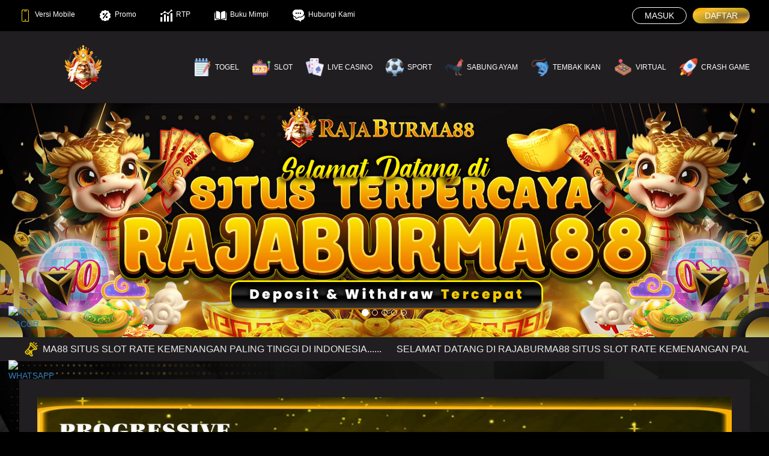

--- FILE ---
content_type: application/javascript; charset=UTF-8
request_url: https://api.livechatinc.com/v3.6/customer/action/get_dynamic_configuration?x-region=us-south1&license_id=19063821&client_id=c5e4f61e1a6c3b1521b541bc5c5a2ac5&url=https%3A%2F%2Fcompanieslist.co%2F&channel_type=code&origin=livechat&implementation_type=manual_onboarding&jsonp=__vivui625l7
body_size: 266
content:
__vivui625l7({"organization_id":"4b90c271-dca7-4b91-979c-e7be8d0afec9","livechat_active":true,"livechat":{"group_id":0,"client_limit_exceeded":false,"domain_allowed":true,"online_group_ids":[0],"config_version":"357.0.1.8.15.6.1.1.3.3.3.18.1","localization_version":"4940c52ca0caf914a8b155bf4411bbe5_b64d3fe5e9d96049a21f1afc4c18248a","language":"id"},"default_widget":"livechat"});